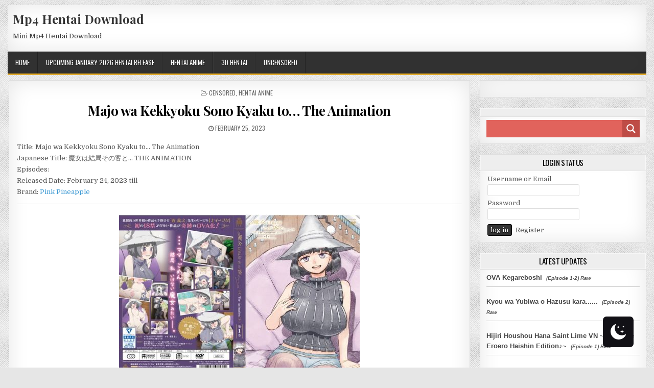

--- FILE ---
content_type: text/css
request_url: https://mp4hentai.com/wp-content/plugins/darkmysite/assets/css/client_main.css?ver=1.2.6
body_size: 1039
content:
.darkmysite_dark_mode_enabled .darkmysite_style_all:not(.darkmysite_switch, .darkmysite_switch *, .darkmysite_ignore, .darkmysite_ignore * ){
    background: var(--darkmysite_dark_mode_bg) !important;
    background-color: var(--darkmysite_dark_mode_bg) !important;
    color: var(--darkmysite_dark_mode_text_color) !important;
    border-color: var(--darkmysite_dark_mode_border_color) !important;
}
.darkmysite_dark_mode_enabled .darkmysite_style_bg_txt:not(.darkmysite_switch, .darkmysite_switch *, .darkmysite_ignore, .darkmysite_ignore * ){
    background: var(--darkmysite_dark_mode_bg) !important;
    background-color: var(--darkmysite_dark_mode_bg) !important;
    color: var(--darkmysite_dark_mode_text_color) !important;
}
.darkmysite_dark_mode_enabled .darkmysite_style_bg_border:not(.darkmysite_switch, .darkmysite_switch *, .darkmysite_ignore, .darkmysite_ignore * ){
    background: var(--darkmysite_dark_mode_bg) !important;
    background-color: var(--darkmysite_dark_mode_bg) !important;
    border-color: var(--darkmysite_dark_mode_border_color) !important;
}
.darkmysite_dark_mode_enabled .darkmysite_style_txt_border:not(.darkmysite_switch, .darkmysite_switch *, .darkmysite_ignore, .darkmysite_ignore * ){
    color: var(--darkmysite_dark_mode_text_color) !important;
    border-color: var(--darkmysite_dark_mode_border_color) !important;
}
.darkmysite_dark_mode_enabled .darkmysite_style_bg:not(.darkmysite_switch, .darkmysite_switch *, .darkmysite_ignore, .darkmysite_ignore * ){
    background: var(--darkmysite_dark_mode_bg) !important;
    background-color: var(--darkmysite_dark_mode_bg) !important;
}
.darkmysite_dark_mode_enabled .darkmysite_style_txt:not(.darkmysite_switch, .darkmysite_switch *, .darkmysite_ignore, .darkmysite_ignore * ){
    color: var(--darkmysite_dark_mode_text_color) !important;
}
.darkmysite_dark_mode_enabled .darkmysite_style_border:not(.darkmysite_switch, .darkmysite_switch *, .darkmysite_ignore, .darkmysite_ignore * ){
    border-color: var(--darkmysite_dark_mode_border_color) !important;
}
.darkmysite_dark_mode_enabled .darkmysite_style_secondary_bg:not(.darkmysite_switch, .darkmysite_switch *, .darkmysite_ignore, .darkmysite_ignore * ){
    background: var(--darkmysite_dark_mode_secondary_bg) !important;
    background-color: var(--darkmysite_dark_mode_secondary_bg) !important;
}



/*Handle Link Style*/
.darkmysite_dark_mode_enabled .darkmysite_style_link:not(.darkmysite_switch, .darkmysite_switch *, .darkmysite_ignore, .darkmysite_ignore * ){
    color: var(--darkmysite_dark_mode_link_color) !important;
}
.darkmysite_dark_mode_enabled .darkmysite_style_link:not(.darkmysite_switch, .darkmysite_switch *, .darkmysite_ignore, .darkmysite_ignore * ):hover{
    color: var(--darkmysite_dark_mode_link_hover_color) !important;
}

/*Handle Form Element Style*/
.darkmysite_dark_mode_enabled .darkmysite_style_form_element:not(.darkmysite_switch, .darkmysite_switch *, .darkmysite_ignore, .darkmysite_ignore * ){
    background: var(--darkmysite_dark_mode_input_bg) !important;
    background-color: var(--darkmysite_dark_mode_input_bg) !important;
    color: var(--darkmysite_dark_mode_input_text_color) !important;
}
.darkmysite_dark_mode_enabled .darkmysite_style_form_element:not(.darkmysite_switch, .darkmysite_switch *, .darkmysite_ignore, .darkmysite_ignore * )::placeholder{
    color: var(--darkmysite_dark_mode_input_placeholder_color) !important;
}

/*Handle Button Style*/
.darkmysite_dark_mode_enabled .darkmysite_style_button:not(.darkmysite_switch, .darkmysite_switch *, .darkmysite_ignore, .darkmysite_ignore * ){
    background: var(--darkmysite_dark_mode_btn_bg) !important;
    background-color: var(--darkmysite_dark_mode_btn_bg) !important;
    color: var(--darkmysite_dark_mode_btn_text_color) !important;
}



/* ========================
    Admin Bar Menu Design
===========================*/
.darkmysite_admin_bar_switch_container{
    cursor: pointer !important;
    display: flex;
    align-items: center;
    justify-content: center;
    width: 40px !important;
    height: 32px !important;
}
.darkmysite_admin_bar_switch_container .ab-item{
    height: 18px !important;
    cursor: pointer !important;
    background-color: #ffffff !important;
    -webkit-mask: url(../img/switch_icons/switch_apple_light.svg) no-repeat center;
    mask: url(../img/switch_icons/switch_apple_light.svg) no-repeat center;
}
.darkmysite_dark_mode_enabled .darkmysite_admin_bar_switch_container .ab-item{
    -webkit-mask: url(../img/switch_icons/switch_apple_dark.svg) no-repeat center;
    mask: url(../img/switch_icons/switch_apple_dark.svg) no-repeat center;
}



/* ========================
    Block Editor Menu Design
===========================*/
.darkmysite_block_editor_switch{
    height: 33px;
    cursor: pointer;
    -webkit-appearance: none;
    -moz-appearance: none;
    outline: 0;
    border: 0;
    background: #121116;
    border-radius: 3px;
    padding: 0 12px;
}
.darkmysite_dark_mode_enabled .darkmysite_block_editor_switch{
    background: #ffffff;
}
.darkmysite_block_editor_switch .icon{
    width: 20px;
    height: 20px;
    background-color: #ffffff !important;
    -webkit-mask: url(../img/switch_icons/switch_apple_light.svg) no-repeat center;
    mask: url(../img/switch_icons/switch_apple_light.svg) no-repeat center;
}
.darkmysite_dark_mode_enabled .darkmysite_block_editor_switch .icon{
    background-color: #121116 !important;
    -webkit-mask: url(../img/switch_icons/switch_apple_dark.svg) no-repeat center;
    mask: url(../img/switch_icons/switch_apple_dark.svg) no-repeat center;
}



/* ========================
    Switch Design
===========================*/

.darkmysite_switch {
    --darkmysite_switch_margin_from_top: 40px;
    --darkmysite_switch_margin_from_bottom: 40px;
    --darkmysite_switch_margin_from_left: 40px;
    --darkmysite_switch_margin_from_right: 40px;
    --darkmysite_switch_tooltip_bg_color: #142434;
    --darkmysite_switch_tooltip_text_color: #B0CBE7;
}
.darkmysite_switch, .darkmysite_switch * {
    box-sizing: border-box;
}
.darkmysite_switch.darkmysite_top_left,
.darkmysite_switch.darkmysite_top_right,
.darkmysite_switch.darkmysite_bottom_left,
.darkmysite_switch.darkmysite_bottom_right{
    position: fixed;
}
.darkmysite_switch.darkmysite_top_left{
    top: var(--darkmysite_switch_margin_from_top);
    left: var(--darkmysite_switch_margin_from_left);
}
.darkmysite_switch.darkmysite_top_right{
    top: var(--darkmysite_switch_margin_from_top);
    right: var(--darkmysite_switch_margin_from_right);
}
.darkmysite_switch.darkmysite_bottom_left{
    bottom: var(--darkmysite_switch_margin_from_bottom);
    left: var(--darkmysite_switch_margin_from_left);
}
.darkmysite_switch.darkmysite_bottom_right{
    bottom: var(--darkmysite_switch_margin_from_bottom);
    right: var(--darkmysite_switch_margin_from_right);
}
.darkmysite_switch.darkmysite_absolute_position{
    position: absolute;
    z-index: unset;
}

@media only screen and (max-width: 600px) {
    .darkmysite_switch.darkmysite_hide_on_mobile{
        display: none;
    }
}




.darkmysite_tooltip .darkmysite_tooltiptext {
    visibility: hidden;
    width: 120px;
    background-color: var(--darkmysite_switch_tooltip_bg_color);
    color: var(--darkmysite_switch_tooltip_text_color);
    font-size: 12px;
    text-align: center;
    border-radius: 0;
    padding: 5px 0;
    position: absolute;
    z-index: 1;
}
.darkmysite_tooltip .darkmysite_tooltiptext::after {
    content: "";
    position: absolute;
    border-width: 5px;
    border-style: solid;
}
.darkmysite_tooltip:hover .darkmysite_tooltiptext {
    visibility: visible;
}
.darkmysite_tooltip.darkmysite_tooltip_top .darkmysite_tooltiptext {
    bottom: calc(100% + 10px);
    left: 50%;
    margin-left: -60px;
}
.darkmysite_tooltip.darkmysite_tooltip_top .darkmysite_tooltiptext::after {
    left: 50%;
    margin-left: -5px;
    top: 100%;
    border-color: var(--darkmysite_switch_tooltip_bg_color) transparent transparent transparent;
}
.darkmysite_tooltip.darkmysite_tooltip_bottom .darkmysite_tooltiptext {
    top: calc(100% + 10px);
    left: 50%;
    margin-left: -60px;
}
.darkmysite_tooltip.darkmysite_tooltip_bottom .darkmysite_tooltiptext::after {
    left: 50%;
    margin-left: -5px;
    bottom: 100%;
    border-color: transparent transparent var(--darkmysite_switch_tooltip_bg_color) transparent;
}
.darkmysite_tooltip.darkmysite_tooltip_left .darkmysite_tooltiptext {
    right: calc(100% + 10px);
    top: calc(50% - 15px);
}
.darkmysite_tooltip.darkmysite_tooltip_left .darkmysite_tooltiptext::after {
    top: 50%;
    left: 100%;
    margin-top: -5px;
    border-color: transparent transparent transparent var(--darkmysite_switch_tooltip_bg_color);
}
.darkmysite_tooltip.darkmysite_tooltip_right .darkmysite_tooltiptext {
    left: calc(100% + 10px);
    top: calc(50% - 15px);
}
.darkmysite_tooltip.darkmysite_tooltip_right .darkmysite_tooltiptext::after {
    top: 50%;
    right: 100%;
    margin-top: -5px;
    border-color: transparent var(--darkmysite_switch_tooltip_bg_color) transparent transparent;
}



/* ==============
 Switch Apple
 ============== */
.darkmysite_switch_apple {
    --darkmysite_switch_apple_width_height: 60px;
    --darkmysite_switch_apple_border_radius: 7px;
    --darkmysite_switch_apple_icon_width: 30px;
    --darkmysite_switch_apple_light_mode_bg: #121116;
    --darkmysite_switch_apple_dark_mode_bg: #ffffff;
    --darkmysite_switch_apple_light_mode_icon_color: #ffffff;
    --darkmysite_switch_apple_dark_mode_icon_color: #121116;
}
.darkmysite_switch_apple{
    cursor: pointer;
    z-index: 9999;
    width: var(--darkmysite_switch_apple_width_height);
    height: var(--darkmysite_switch_apple_width_height);
    border-radius: var(--darkmysite_switch_apple_border_radius);
    background: var(--darkmysite_switch_apple_light_mode_bg);
    display: flex;
    align-items: center;
    justify-content: center;
}
.darkmysite_switch_apple .darkmysite_switch_icon{
    display: block;
    width: var(--darkmysite_switch_apple_icon_width);
    height: inherit;
    background-color: var(--darkmysite_switch_apple_light_mode_icon_color);
    -webkit-mask: url(../img/switch_icons/switch_apple_light.svg) no-repeat center;
    mask: url(../img/switch_icons/switch_apple_light.svg) no-repeat center;
}
.darkmysite_dark_mode_enabled .darkmysite_switch_apple{
    background: var(--darkmysite_switch_apple_dark_mode_bg);
}
.darkmysite_dark_mode_enabled .darkmysite_switch_apple .darkmysite_switch_icon{
    background-color: var(--darkmysite_switch_apple_dark_mode_icon_color);
    -webkit-mask: url(../img/switch_icons/switch_apple_dark.svg) no-repeat center;
    mask: url(../img/switch_icons/switch_apple_dark.svg) no-repeat center;
}





/* ==============
 Switch Banana
 ============== */
.darkmysite_switch_banana {
    --darkmysite_switch_banana_width_height: 60px;
    --darkmysite_switch_banana_border_radius: 7px;
    --darkmysite_switch_banana_icon_width: 38px;
    --darkmysite_switch_banana_light_mode_bg: #121116;
    --darkmysite_switch_banana_dark_mode_bg: #ffffff;
    --darkmysite_switch_banana_light_mode_icon_color: #ffffff;
    --darkmysite_switch_banana_dark_mode_icon_color: #121116;
}
.darkmysite_switch_banana{
    cursor: pointer;
    z-index: 9999;
    width: var(--darkmysite_switch_banana_width_height);
    height: var(--darkmysite_switch_banana_width_height);
    border-radius: var(--darkmysite_switch_banana_border_radius);
    background: var(--darkmysite_switch_banana_light_mode_bg);
    display: flex;
    align-items: center;
    justify-content: center;
}
.darkmysite_switch_banana .darkmysite_switch_icon{
    display: block;
    width: var(--darkmysite_switch_banana_icon_width);
    height: inherit;
    background-color: var(--darkmysite_switch_banana_light_mode_icon_color);
    -webkit-mask: url(../img/switch_icons/switch_banana_light.svg) no-repeat center;
    mask: url(../img/switch_icons/switch_banana_light.svg) no-repeat center;
}
.darkmysite_dark_mode_enabled .darkmysite_switch_banana{
    background: var(--darkmysite_switch_banana_dark_mode_bg);
}
.darkmysite_dark_mode_enabled .darkmysite_switch_banana .darkmysite_switch_icon{
    background-color: var(--darkmysite_switch_banana_dark_mode_icon_color);
    -webkit-mask: url(../img/switch_icons/switch_banana_dark.svg) no-repeat center;
    mask: url(../img/switch_icons/switch_banana_dark.svg) no-repeat center;
}
